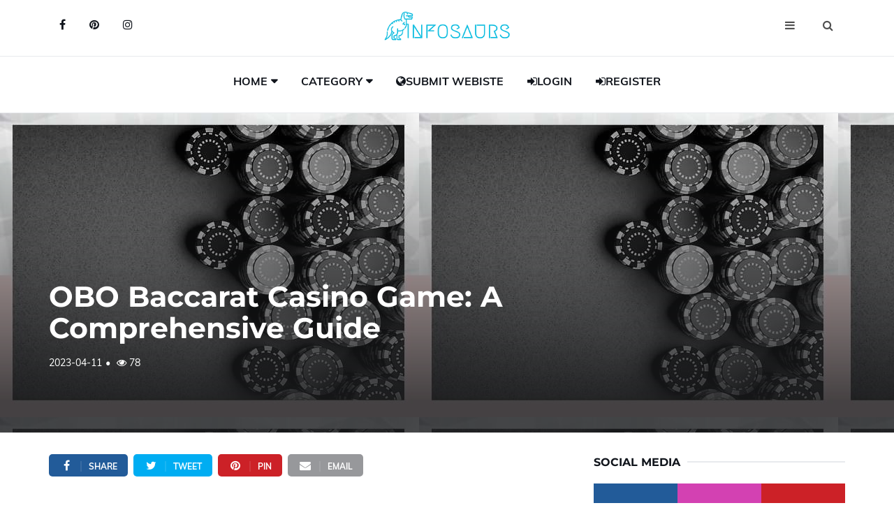

--- FILE ---
content_type: text/html; charset=UTF-8
request_url: https://infosaurs.com/blog-details/OBO-Baccarat-Casino-Game--A-Comprehensive-Guide/2445
body_size: 14572
content:
<!DOCTYPE html>
<html lang="en">
    <head>
        
<!-- Google tag (gtag.js) -->
<script async src="https://www.googletagmanager.com/gtag/js?id=G-3W2X85D24G"></script>
<script>
  window.dataLayer = window.dataLayer || [];
  function gtag(){dataLayer.push(arguments);}
  gtag('js', new Date());

  gtag('config', 'G-3W2X85D24G');
</script>
     <link rel="alternate" type="application/rss+xml" href="https://infosaurs.com/rss.xml/" />
    <meta name="robots" content="max-image-preview:large">
    <!-- Google Tag Manager -->

<!-- End Google Tag Manager -->
    <base href="/">

	<meta charset="utf-8">
	<meta http-equiv="X-UA-Compatible" content="IE=edge">
	<meta name="viewport" content="width=device-width, initial-scale=1">
		<!-- The above 3 meta tags *must* come first in the head; any other head content must come *after* these tags -->
    <meta content='blogger' name='generator'/>



<title>OBO Baccarat Casino Game: A Comprehensive Guide</title>

<!-- Google / Search Engine Tags -->
<meta itemprop="name" content="OBO Baccarat Casino Game: A Comprehensive Guide">
<meta itemprop="description" content="If you^/re a fan of casino games, then you might have heard about baccarat. But have you heard of OBO Baccarat at ab2277.net? This game is gaining ...">
<meta itemprop="image" content="https://infosaurs.com/images/blog_master/OBO-Baccarat-Casino-Game--A-Comprehensive-Guide-2445.jpg">

<!-- Facebook Meta Tags -->
<meta property='og:site_name' content='Infosaurs' />

<meta property="og:url" content="https://www.infosaurs.com/blog-details/OBO-Baccarat-Casino-Game--A-Comprehensive-Guide/2445">
<meta property="og:type" content="website">
<meta property="og:title" content="OBO Baccarat Casino Game: A Comprehensive Guide">
<meta property="og:description" content="If you^/re a fan of casino games, then you might have heard about baccarat. But have you heard of OBO Baccarat at ab2277.net? This game is gaining ...">
<meta property="og:image" content="https://infosaurs.com/images/blog_master/OBO-Baccarat-Casino-Game--A-Comprehensive-Guide-2445.jpg">

<!-- Twitter Meta Tags -->
<meta name="twitter:card" content="summary_large_image">
<meta name="twitter:title" content="OBO Baccarat Casino Game: A Comprehensive Guide">
<meta name="twitter:description" content="If you^/re a fan of casino games, then you might have heard about baccarat. But have you heard of OBO Baccarat at ab2277.net? This game is gaining ...">
<meta name="twitter:image" content="https://infosaurs.com/images/blog_master/OBO-Baccarat-Casino-Game--A-Comprehensive-Guide-2445.jpg">




<meta content='If you^/re a fan of casino games, then you might have heard about baccarat. But have you heard of OBO Baccarat at ab2277.net? This game is gaining ...' name='description'/>
<meta content=' ab2277.net' name='keywords'/>
<meta name="news_keywords" content=" ab2277.net">



	<script type="application/ld+json">
    {
     "@context": "https://schema.org/",
     "@type": "WebPage",
     "name": "Infosaurs",
     
     "speakable":
  {
  "@type": "SpeakableSpecification",
  "cssSelector": [
    "OBO Baccarat Casino Game: A Comprehensive Guide",
    "If-you^-re-a-fan-of-casino-games,-then-you-might-have-heard-about-baccarat.-But-have-you-heard-of-OBO-Baccarat-at ab2277.net--This-game-is-gaining-popularity-in-casinos-worldwide,-and-for-good-reason."
  ]
},
     "url": "https://www.infosaurs.com/blog-details/OBO-Baccarat-Casino-Game--A-Comprehensive-Guide/2445"
     }
    </script>

<link rel="alternate" hreflang="en-in" href="https://www.infosaurs.com/blog-details/OBO-Baccarat-Casino-Game--A-Comprehensive-Guide/2445/in" />

<link href='https://www.infosaurs.com/blog-details/OBO-Baccarat-Casino-Game--A-Comprehensive-Guide/2445' hreflang='x-default' rel='alternate'/>

<link href='https://infosaurs.com/images/fav.png' rel='icon' type='image/x-icon'/>
<link href='https://www.infosaurs.com' rel='publisher'/>
<link href='https://www.infosaurs.com' rel='author'/>
<link href='https://www.infosaurs.com' rel='me'/>
 

<meta content='Infosaurs' name='google-site-verification'/>


	<link type="text/css" rel="stylesheet" href="css/styles-pure-blog-detail.css" />

	<style>
    
table {
	background: #f5f5f5;
	border-collapse: separate;
	box-shadow: inset 0 1px 0 #fff;
	font-size: 12px;
	line-height: 24px;
	margin: 30px auto;
	text-align: left;
	width: 800px;
}	

th {
	background: url(https://jackrugile.com/images/misc/noise-diagonal.png), linear-gradient(#777, #444);
	border-left: 1px solid #555;
	border-right: 1px solid #777;
	border-top: 1px solid #555;
	border-bottom: 1px solid #333;
	box-shadow: inset 0 1px 0 #999;
	color: #fff;
  font-weight: bold;
	padding: 10px 15px;
	position: relative;
	text-shadow: 0 1px 0 #000;	
}

th:after {
	background: linear-gradient(rgba(255,255,255,0), rgba(255,255,255,.08));
	content: '';
	display: block;
	height: 25%;
	left: 0;
	margin: 1px 0 0 0;
	position: absolute;
	top: 25%;
	width: 100%;
}

th:first-child {
	border-left: 1px solid #777;	
	box-shadow: inset 1px 1px 0 #999;
}

th:last-child {
	box-shadow: inset -1px 1px 0 #999;
}

td {
	border-right: 1px solid #fff;
	border-left: 1px solid #e8e8e8;
	border-top: 1px solid #fff;
	border-bottom: 1px solid #e8e8e8;
	padding: 10px 15px;
	position: relative;
	transition: all 300ms;
}

td:first-child {
	box-shadow: inset 1px 0 0 #fff;
}	

td:last-child {
	border-right: 1px solid #e8e8e8;
	box-shadow: inset -1px 0 0 #fff;
}	

tr {
	background: url(https://jackrugile.com/images/misc/noise-diagonal.png);	
}

tr:nth-child(odd) td {
	background: #f1f1f1 url(https://jackrugile.com/images/misc/noise-diagonal.png);	
}

tr:last-of-type td {
	box-shadow: inset 0 -1px 0 #fff; 
}

tr:last-of-type td:first-child {
	box-shadow: inset 1px -1px 0 #fff;
}	

tr:last-of-type td:last-child {
	box-shadow: inset -1px -1px 0 #fff;
}	

tbody:hover td {
	color: transparent;
	text-shadow: 0 0 3px #aaa;
}

tbody:hover tr:hover td {
	color: #444;
	text-shadow: 0 1px 0 #fff;
}


ul{margin-top:0;margin-bottom:1rem}ol ol,ol ul,ul ol,ul ul{margin-bottom:0}
.section-row > ul >li{ list-style:disc; }


input[type=button]{
  font-family: 'Helvetica', 'Arial', sans-serif;
  display: inline-block;
  font-size: 1.2em;
  padding: 1em 2em;
  
  -webkit-appearance: none;
  appearance: none;
  background-color: #ff0081;
  color: #fff;
  border-radius: 4px;
  border: none;
  cursor: pointer;
  position: relative;
  transition: transform ease-in 0.1s, box-shadow ease-in 0.25s;
  box-shadow: 0 2px 25px rgba(255, 0, 130, 0.5);
  }
  </style>
</head>

<body itemscope='itemscope' itemtype='http://schema.org/WebPage'>
   
    
    

	<!-- HEADER -->
	<header id="header">
		<!-- NAV -->
		<div id="nav">
			<!-- Top Nav -->
			<div id="nav-top">
				<div class="container">
					<!-- social -->
					<ul class="nav-social">
						<li><a href="https://www.facebook.com/infosaurs" target="_blank"><i class="fa fa-facebook"></i></a></li>
						<li><a href="https://www.pinterest.com/infosaurs_wiki" target="_blank"><i class="fa fa-pinterest"></i></a></li>
						<li><a href="https://www.instagram.com/infosaurs/" target="_blank"><i class="fa fa-instagram"></i></a></li>
					</ul>
					<!-- /social -->

					<!-- logo -->
					<div class="nav-logo">
						<a href="/" class="logo"><img src="./images/logo.png" alt="infosaurs" title="infosaurs"></a>
					</div>
					<!-- /logo -->

					<!-- search & aside toggle -->
					<div class="nav-btns">
						<button class="aside-btn"><i class="fa fa-bars"></i></button>
						<button class="search-btn"><i class="fa fa-search"></i></button>
						<div id="nav-search">
							<form action='search-result' method='post' id="txt_search">
								<input class="input search_icon" id="search_by" name="search_by" placeholder="Enter your search...">
							</form>
							<button class="nav-close search-close">
								<span></span>
							</button>
						</div>
					</div>
					<!-- /search & aside toggle -->
				</div>
			</div>
			<!-- /Top Nav -->

			<!-- Main Nav -->
			<div id="nav-bottom" itemscope='itemscope' itemtype='http://schema.org/SiteNavigationElement' role='navigation'>
				<div class="container">
					<!-- nav -->
					<ul class="nav-menu">
						<li class="has-dropdown">
							<a href="/">Home</a>
							<div class="dropdown">
								<div class="dropdown-body">
									<ul class="dropdown-list">
										<li><a href="register-here">Register</a></li>
										<li><a href="contact-us">Contacts</a></li>
										<li><a href="about-us">About Us</a></li>
										<li><a href="disclaimer-page">Disclaimer</a></li>
										<li><a href="terms-and-condition">Terms And Condition</a></li>
										<li><a href="privacy-and-policy">Privacy Policy</a></li>
									</ul>
								</div>
							</div>
						</li>
						<li class="has-dropdown">
							<a href="#">Category</a>
							<div class="dropdown">
								<div class="dropdown-body">
									<ul class="dropdown-list">
                                    <li><a href='blog-cat/Tik Tok/4'>Tik Tok</a></li>
<li><a href='blog-cat/SEO/3'>SEO</a></li>
<li><a href='blog-cat/Programming/2'>Programming</a></li>
<li><a href='blog-cat/Interesting/5'>Interesting</a></li>
<li><a href='blog-cat/Biography/7'>Biography</a></li>
<li><a href='blog-cat/Instagram Star/8'>Instagram Star</a></li>
<li><a href='blog-cat/Beauty/9'>Beauty</a></li>
                                    </ul>
								</div>
							</div>
						</li>
						<li>
							
							<li><a href='submit-your-website-here'><span><i class="fa fa-globe font-awesome-i"></i></span>Submit Webiste</a></li>
<li><a href='login'><span><i class="fa fa-user fa-sign-in font-awesome-i"></i></span>Login</a></li>
<li><a href='register-here'><span><i class="fa fa-user fa-sign-in font-awesome-i"></i></span>Register</a></li>						</li>
					</ul>
					<!-- /nav -->
				</div>
			</div>
			<!-- /Main Nav -->

			<!-- Aside Nav -->
			<div id="nav-aside">
				<ul class="nav-aside-menu">
					<li><a href="/">Home</a></li>
					<li class="has-dropdown"><a>Categories</a>
						<ul class="dropdown">
							<li><a href='blog-cat/Tik Tok/4'>Tik Tok</a></li>
<li><a href='blog-cat/SEO/3'>SEO</a></li>
<li><a href='blog-cat/Programming/2'>Programming</a></li>
<li><a href='blog-cat/Interesting/5'>Interesting</a></li>
<li><a href='blog-cat/Biography/7'>Biography</a></li>
<li><a href='blog-cat/Instagram Star/8'>Instagram Star</a></li>
<li><a href='blog-cat/Beauty/9'>Beauty</a></li>
						</ul>
					</li>
					<li><a href='submit-your-website-here'><span><i class="fa fa-globe font-awesome-i"></i></span>Submit Webiste</a></li>
<li><a href='login'><span><i class="fa fa-user fa-sign-in font-awesome-i"></i></span>Login</a></li>
<li><a href='register-here'><span><i class="fa fa-user fa-sign-in font-awesome-i"></i></span>Register</a></li>				</ul>
				<button class="nav-close nav-aside-close"><span></span></button>
			</div>
			<!-- /Aside Nav -->
			
			<!--Ad-->
		
<!--ad-->
		</div>
		<!-- /NAV -->
		



		
		
	</header>


<!--adste-->
<script async="async" data-cfasync="false" src="//pl17898148.highrevenuenetwork.com/39d46b6ea2f13d3627e70edf35941169/invoke.js"></script>
<div id="container-39d46b6ea2f13d3627e70edf35941169"></div>



	

    <div id="post-header" class="page-header">
			<div class="page-header-bg" style="background-image: url('images/blog_master/OBO-Baccarat-Casino-Game--A-Comprehensive-Guide-2445.jpg');" data-stellar-background-ratio="0.5"></div>
			<div class="container">
				<div class="row">
					<div class="col-md-10">
						
						<h1>OBO Baccarat Casino Game: A Comprehensive Guide</h1>
						<ul class="post-meta">
							<li style="font-size: 14px;">2023-04-11</li>
							<li style="font-size: 14px;"><i class="fa fa-eye"></i> 78</li>
						</ul>
					</div>
				</div>
			</div>
		</div>
	<!-- /HEADER -->

	<!-- section -->
	<div class="section">
		<!-- container -->
		<div class="container">
			<!-- row -->
			<div class="row">
			   
				<div class="col-md-8"> 
				    
					<!-- post share -->
					<div class="section-row">
						<div class="post-share">
							<a href="#" class="social-facebook"><i class="fa fa-facebook"></i><span>Share</span></a>
							<a href="https://twitter.com/share?ref_src=twsrc%5Etfw" class="social-twitter" target="_blank"><i class="fa fa-twitter"></i><span>Tweet</span></a>
<script async src="https://platform.twitter.com/widgets.js" charset="utf-8"></script>
<a href="#" class="social-pinterest"><i class="fa fa-pinterest"></i><span>Pin</span></a>
							<a href="#" ><i class="fa fa-envelope"></i><span>Email</span></a>
						</div>
					</div>
					<!-- /post share -->

					<!-- post content -->
					<div class="section-row">
						<h3>OBO Baccarat Casino Game: A Comprehensive Guide</h3>
<p><span style="color:#000000"><span style="font-size:16px"><span style="font-family:Arial,Helvetica,sans-serif">If you're a fan of casino games, then you might have heard about baccarat. But have you heard of OBO Baccarat at&nbsp;</span></span></span><span style="font-size:18px;"><span style="font-family:Arial,Helvetica,sans-serif;"><strong><a data-cke-saved-href="https://www.rosecasinos.net/" target="_blank" href="https://www.rosecasinos.net/"><span style="color:#000000;">rosecasinos.net</span></a></strong></span></span><span style="color:#000000"><span style="font-size:16px"><span style="font-family:Arial,Helvetica,sans-serif">? This game is gaining popularity in casinos worldwide, and for good reason. OBO Baccarat is a unique and exciting variant of the traditional baccarat game. In this article, we'll take a closer look at OBO Baccarat, how to play it, and some tips to help you win.</span></span></span></p><p><span style="color:#000000"><span style="font-size:16px"><span style="font-family:Arial,Helvetica,sans-serif">What is OBO Baccarat?</span></span></span></p><p><span style="color:#000000"><span style="font-size:16px"><span style="font-family:Arial,Helvetica,sans-serif">OBO Baccarat is a variant of the traditional baccarat game. It stands for "Optional Banker Offers," which means that the banker can make an offer to the player during the game. This offer allows the player to take their winnings and leave the game, or continue playing for a chance to win more.</span></span></span></p><p><span style="color:#000000"><span style="font-size:16px"><span style="font-family:Arial,Helvetica,sans-serif">How to Play OBO Baccarat</span></span></span></p><p><span style="color:#000000"><span style="font-size:16px"><span style="font-family:Arial,Helvetica,sans-serif">OBO Baccarat is played with eight decks of cards. The game starts with the player placing their bet on either the player or banker hand. The objective is to predict which hand will have a higher score, or if the game will end in a tie.</span></span></span></p><p><span style="color:#000000"><span style="font-size:16px"><span style="font-family:Arial,Helvetica,sans-serif">Each hand is dealt two cards. The cards are then added together, and the hand with the highest score wins. The value of each card is as follows:</span></span></span></p><ul><li><p><span style="color:#000000"><span style="font-size:16px"><span style="font-family:Arial,Helvetica,sans-serif">Ace: 1</span></span></span></p></li><li><p><span style="color:#000000"><span style="font-size:16px"><span style="font-family:Arial,Helvetica,sans-serif">2-9: Face value</span></span></span></p></li><li><p><span style="color:#000000"><span style="font-size:16px"><span style="font-family:Arial,Helvetica,sans-serif">10, J, Q, K: 0</span></span></span></p></li></ul><p><span style="color:#000000"><span style="font-size:16px"><span style="font-family:Arial,Helvetica,sans-serif">If the total score of a hand exceeds 9, the second digit is used as the score. For example, if a hand has a 7 and 9, the total score would be 6 (7+9=16, drop the first digit).</span></span></span></p><p><span style="color:#000000"><span style="font-size:16px"><span style="font-family:Arial,Helvetica,sans-serif">After the initial deal, a third card may be drawn based on specific rules. If the player or banker has a total score of 8 or 9, this is called a "natural," and no more cards are drawn. If the player's total score is 5 or less, they can draw a third card. If the player stands, the banker must draw a third card if their total score is 5 or less.</span></span></span></p><p><span style="color:#000000"><span style="font-size:16px"><span style="font-family:Arial,Helvetica,sans-serif">Optional Banker Offers</span></span></span></p><p><span style="color:#000000"><span style="font-size:16px"><span style="font-family:Arial,Helvetica,sans-serif">During the game, the banker may make an offer to the player. This offer allows the player to take their winnings and leave the game, or continue playing for a chance to win more. The amount offered will depend on the current score of the game.</span></span></span></p><p><span style="color:#000000"><span style="font-size:16px"><span style="font-family:Arial,Helvetica,sans-serif">If the player accepts the offer, the game ends, and the player takes their winnings. If the player declines the offer, the game continues, and the banker cannot make another offer until the next game.</span></span></span></p><p><span style="color:#000000"><span style="font-size:16px"><span style="font-family:Arial,Helvetica,sans-serif">Tips for Winning at OBO Baccarat</span></span></span></p><p><span style="color:#000000"><span style="font-size:16px"><span style="font-family:Arial,Helvetica,sans-serif">While luck plays a significant role in any casino game, there are some tips that can help you increase your chances of winning at OBO Baccarat.</span></span></span></p><ol><li><p><span style="color:#000000"><span style="font-size:16px"><span style="font-family:Arial,Helvetica,sans-serif">Bet on the banker hand: The banker hand has a slightly higher chance of winning than the player hand. However, keep in mind that the casino will take a commission on banker bets.</span></span></span></p></li><li><p><span style="color:#000000"><span style="font-size:16px"><span style="font-family:Arial,Helvetica,sans-serif">Avoid tie bets: The tie bet has the lowest odds of winning, so it's best to avoid it altogether.</span></span></span></p></li><li><p><span style="color:#000000"><span style="font-size:16px"><span style="font-family:Arial,Helvetica,sans-serif">Manage your bankroll: Set a budget before you start playing and stick to it. Avoid chasing losses, as this can lead to more significant losses.</span></span></span></p></li><li><p><span style="color:#000000"><span style="font-size:16px"><span style="font-family:Arial,Helvetica,sans-serif">Take advantage of offers: Some casinos may offer bonuses or promotions for playing OBO Baccarat. Take advantage of these offers to increase your chances of winning.</span></span></span></p></li></ol><p><span style="color:#000000"><span style="font-size:16px"><span style="font-family:Arial,Helvetica,sans-serif">Conclusion</span></span></span></p><p><span style="color:#000000"><span style="font-size:16px"><span style="font-family:Arial,Helvetica,sans-serif">OBO Baccarat is a unique and exciting variant of the traditional baccarat game. It offers players the chance to take an offer from the banker, adding an extra layer of excitement to the game.&nbsp;</span></span></span></p><p><span style="color:#000000"><span style="font-size:16px"><span style="font-family:Arial,Helvetica,sans-serif">While luck plays a significant role in any casino game, following these tips can help you increase your chances of winning at OBO Baccarat. Remember to bet on the banker hand, avoid tie bets, manage your bankroll, and take advantage of any offers or promotions.</span></span></span></p><p><span style="color:#000000"><span style="font-size:16px"><span style="font-family:Arial,Helvetica,sans-serif">So next time you're at the casino, give OBO Baccarat a try. It's a fun and exciting game that offers the chance to win big. Good luck!</span></span></span></p><p><span style="color:#000000"><span style="font-size:16px"><span style="font-family:Arial,Helvetica,sans-serif">FAQs</span></span></span></p><ol><li><p><span style="color:#000000"><span style="font-size:16px"><span style="font-family:Arial,Helvetica,sans-serif">Is OBO Baccarat different from regular baccarat? Yes, OBO Baccarat is a variant of the traditional baccarat game that allows the banker to make an offer to the player during the game.</span></span></span></p></li><li><p><span style="color:#000000"><span style="font-size:16px"><span style="font-family:Arial,Helvetica,sans-serif">What is the objective of OBO Baccarat? The objective is to predict which hand will have a higher score or if the game will end in a tie.</span></span></span></p></li><li><p><span style="color:#000000"><span style="font-size:16px"><span style="font-family:Arial,Helvetica,sans-serif">How many decks of cards are used in OBO Baccarat? OBO Baccarat is played with eight decks of cards.</span></span></span></p></li><li><p><span style="color:#000000"><span style="font-size:16px"><span style="font-family:Arial,Helvetica,sans-serif">Can the player decline the banker's offer in OBO Baccarat? Yes, the player can decline the offer and continue playing for a chance to win more.</span></span></span></p></li><li><p><span style="color:#000000"><span style="font-size:16px"><span style="font-family:Arial,Helvetica,sans-serif">What are some tips for winning at OBO Baccarat? Some tips for winning at OBO Baccarat include betting on the banker hand, avoiding tie bets, managing your bankroll, and taking advantage of any offers or promotions.</span></span></span></p></li></ol>					</div>
					
			
					<input type="hidden" id="b_id" value="2445">
    <input type="hidden" id="table" value="blog_master">
    <input type="hidden" id="priority" value="b_priority">
  


<!-- JSON-LD markup generated by Google Structured Data Markup Helper. -->
<script type="application/ld+json">
{
  "@context": "http://schema.org",
  "@type": "Article",
  "name": "OBO Baccarat Casino Game: A Comprehensive Guide",
  "datePublished": "11 / Apr ,2023 ",
  "image": "https://infosaurs.com/images/blog_master/OBO-Baccarat-Casino-Game--A-Comprehensive-Guide-2445.jpg",
  "articleSection": "If-you^-re-a-fan-of-casino-games,-then-you-might-have-heard-about-baccarat.-But-have-you-heard-of-OBO-Baccarat-at ab2277.net--This-game-is-gaining-popularity-in-casinos-worldwide,-and-for-good-reason.",
  "articleBody": "<p><span style='color:#000000'><span style='font-size:16px'><span style='font-family:Arial,Helvetica,sans-serif'>If you're a fan of casino games, then you might have heard about baccarat. But have you heard of OBO Baccarat at&nbsp;</span></span></span><span style='font-size:18px;'><span style='font-family:Arial,Helvetica,sans-serif;'><strong><a data-cke-saved-href='https:/www.rosecasinos.net/' target='_blank' href='https:/www.rosecasinos.net/'><span style='color:#000000;'>rosecasinos.net</span></a></strong></span></span><span style='color:#000000'><span style='font-size:16px'><span style='font-family:Arial,Helvetica,sans-serif'>? This game is gaining popularity in casinos worldwide, and for good reason. OBO Baccarat is a unique and exciting variant of the traditional baccarat game. In this article, we'll take a closer look at OBO Baccarat, how to play it, and some tips to help you win.</span></span></span></p><p><span style='color:#000000'><span style='font-size:16px'><span style='font-family:Arial,Helvetica,sans-serif'>What is OBO Baccarat?</span></span></span></p><p><span style='color:#000000'><span style='font-size:16px'><span style='font-family:Arial,Helvetica,sans-serif'>OBO Baccarat is a variant of the traditional baccarat game. It stands for 'Optional Banker Offers,' which means that the banker can make an offer to the player during the game. This offer allows the player to take their winnings and leave the game, or continue playing for a chance to win more.</span></span></span></p><p><span style='color:#000000'><span style='font-size:16px'><span style='font-family:Arial,Helvetica,sans-serif'>How to Play OBO Baccarat</span></span></span></p><p><span style='color:#000000'><span style='font-size:16px'><span style='font-family:Arial,Helvetica,sans-serif'>OBO Baccarat is played with eight decks of cards. The game starts with the player placing their bet on either the player or banker hand. The objective is to predict which hand will have a higher score, or if the game will end in a tie.</span></span></span></p><p><span style='color:#000000'><span style='font-size:16px'><span style='font-family:Arial,Helvetica,sans-serif'>Each hand is dealt two cards. The cards are then added together, and the hand with the highest score wins. The value of each card is as follows:</span></span></span></p><ul><li><p><span style='color:#000000'><span style='font-size:16px'><span style='font-family:Arial,Helvetica,sans-serif'>Ace: 1</span></span></span></p></li><li><p><span style='color:#000000'><span style='font-size:16px'><span style='font-family:Arial,Helvetica,sans-serif'>2-9: Face value</span></span></span></p></li><li><p><span style='color:#000000'><span style='font-size:16px'><span style='font-family:Arial,Helvetica,sans-serif'>10, J, Q, K: 0</span></span></span></p></li></ul><p><span style='color:#000000'><span style='font-size:16px'><span style='font-family:Arial,Helvetica,sans-serif'>If the total score of a hand exceeds 9, the second digit is used as the score. For example, if a hand has a 7 and 9, the total score would be 6 (7+9=16, drop the first digit).</span></span></span></p><p><span style='color:#000000'><span style='font-size:16px'><span style='font-family:Arial,Helvetica,sans-serif'>After the initial deal, a third card may be drawn based on specific rules. If the player or banker has a total score of 8 or 9, this is called a 'natural,' and no more cards are drawn. If the player's total score is 5 or less, they can draw a third card. If the player stands, the banker must draw a third card if their total score is 5 or less.</span></span></span></p><p><span style='color:#000000'><span style='font-size:16px'><span style='font-family:Arial,Helvetica,sans-serif'>Optional Banker Offers</span></span></span></p><p><span style='color:#000000'><span style='font-size:16px'><span style='font-family:Arial,Helvetica,sans-serif'>During the game, the banker may make an offer to the player. This offer allows the player to take their winnings and leave the game, or continue playing for a chance to win more. The amount offered will depend on the current score of the game.</span></span></span></p><p><span style='color:#000000'><span style='font-size:16px'><span style='font-family:Arial,Helvetica,sans-serif'>If the player accepts the offer, the game ends, and the player takes their winnings. If the player declines the offer, the game continues, and the banker cannot make another offer until the next game.</span></span></span></p><p><span style='color:#000000'><span style='font-size:16px'><span style='font-family:Arial,Helvetica,sans-serif'>Tips for Winning at OBO Baccarat</span></span></span></p><p><span style='color:#000000'><span style='font-size:16px'><span style='font-family:Arial,Helvetica,sans-serif'>While luck plays a significant role in any casino game, there are some tips that can help you increase your chances of winning at OBO Baccarat.</span></span></span></p><ol><li><p><span style='color:#000000'><span style='font-size:16px'><span style='font-family:Arial,Helvetica,sans-serif'>Bet on the banker hand: The banker hand has a slightly higher chance of winning than the player hand. However, keep in mind that the casino will take a commission on banker bets.</span></span></span></p></li><li><p><span style='color:#000000'><span style='font-size:16px'><span style='font-family:Arial,Helvetica,sans-serif'>Avoid tie bets: The tie bet has the lowest odds of winning, so it's best to avoid it altogether.</span></span></span></p></li><li><p><span style='color:#000000'><span style='font-size:16px'><span style='font-family:Arial,Helvetica,sans-serif'>Manage your bankroll: Set a budget before you start playing and stick to it. Avoid chasing losses, as this can lead to more significant losses.</span></span></span></p></li><li><p><span style='color:#000000'><span style='font-size:16px'><span style='font-family:Arial,Helvetica,sans-serif'>Take advantage of offers: Some casinos may offer bonuses or promotions for playing OBO Baccarat. Take advantage of these offers to increase your chances of winning.</span></span></span></p></li></ol><p><span style='color:#000000'><span style='font-size:16px'><span style='font-family:Arial,Helvetica,sans-serif'>Conclusion</span></span></span></p><p><span style='color:#000000'><span style='font-size:16px'><span style='font-family:Arial,Helvetica,sans-serif'>OBO Baccarat is a unique and exciting variant of the traditional baccarat game. It offers players the chance to take an offer from the banker, adding an extra layer of excitement to the game.&nbsp;</span></span></span></p><p><span style='color:#000000'><span style='font-size:16px'><span style='font-family:Arial,Helvetica,sans-serif'>While luck plays a significant role in any casino game, following these tips can help you increase your chances of winning at OBO Baccarat. Remember to bet on the banker hand, avoid tie bets, manage your bankroll, and take advantage of any offers or promotions.</span></span></span></p><p><span style='color:#000000'><span style='font-size:16px'><span style='font-family:Arial,Helvetica,sans-serif'>So next time you're at the casino, give OBO Baccarat a try. It's a fun and exciting game that offers the chance to win big. Good luck!</span></span></span></p><p><span style='color:#000000'><span style='font-size:16px'><span style='font-family:Arial,Helvetica,sans-serif'>FAQs</span></span></span></p><ol><li><p><span style='color:#000000'><span style='font-size:16px'><span style='font-family:Arial,Helvetica,sans-serif'>Is OBO Baccarat different from regular baccarat? Yes, OBO Baccarat is a variant of the traditional baccarat game that allows the banker to make an offer to the player during the game.</span></span></span></p></li><li><p><span style='color:#000000'><span style='font-size:16px'><span style='font-family:Arial,Helvetica,sans-serif'>What is the objective of OBO Baccarat? The objective is to predict which hand will have a higher score or if the game will end in a tie.</span></span></span></p></li><li><p><span style='color:#000000'><span style='font-size:16px'><span style='font-family:Arial,Helvetica,sans-serif'>How many decks of cards are used in OBO Baccarat? OBO Baccarat is played with eight decks of cards.</span></span></span></p></li><li><p><span style='color:#000000'><span style='font-size:16px'><span style='font-family:Arial,Helvetica,sans-serif'>Can the player decline the banker's offer in OBO Baccarat? Yes, the player can decline the offer and continue playing for a chance to win more.</span></span></span></p></li><li><p><span style='color:#000000'><span style='font-size:16px'><span style='font-family:Arial,Helvetica,sans-serif'>What are some tips for winning at OBO Baccarat? Some tips for winning at OBO Baccarat include betting on the banker hand, avoiding tie bets, managing your bankroll, and taking advantage of any offers or promotions.</span></span></span></p></li></ol>",
  "url": "https://infosaurs.com/blog-details/OBO-Baccarat-Casino-Game--A-Comprehensive-Guide/2445",
  "publisher": {
    "@type": "Organization",
    "name": "Infosaurs"
  }
}
</script>





					
					<!-- /post author -->

					<!-- /related post -->
					<div>
						<div class="section-title">
							<h3 class="title">Related Posts</h3>
						</div>
						<div class="row">
							<!-- post -->
                                                							<div class="col-md-4">
								<div class="post post-sm">
                    <a class="post-img" itemprop="url" href="blog-details/Review-of-the-Lucky-Cola-Casino-in-the-Philippines,-2023/1619" title="Review-of-the-Lucky-Cola-Casino-in-the-Philippines,-2023" aria-label="Review-of-the-Lucky-Cola-Casino-in-the-Philippines,-2023"><img src="images/blog_master/Review-of-the-Lucky-Cola-Casino-in-the-Philippines,-2023-1619.jpg" alt="Review of the Lucky Cola Casino in the Philippines, 2023" title="Review of the Lucky Cola Casino in the Philippines, 2023"></img></a>
									<div class="post-body">
										<div class="post-category">
											<a href="">Gaming</a>
										</div>
										<h3 class="post-title title-sm"><a href="blog-details/Review-of-the-Lucky-Cola-Casino-in-the-Philippines,-2023/1619" title="Review-of-the-Lucky-Cola-Casino-in-the-Philippines,-2023" aria-label="Review-of-the-Lucky-Cola-Casino-in-the-Philippines,-2023">Review of the Lucky Cola Casino in the Philippines, 2023</a></h3>
										<ul class="post-meta">
											<li>2022-12-19</li>
										</ul>
									</div>
								</div>
							</div>
														<div class="col-md-4">
								<div class="post post-sm">
                    <a class="post-img" itemprop="url" href="blog-details/Bet-Ninjas---Best-Review-site-of-online-betting-&-casinos-website/342" title="Bet-Ninjas---Best-Review-site-of-online-betting-&-casinos-website" aria-label="Bet-Ninjas---Best-Review-site-of-online-betting-&-casinos-website"><img src="images/blog_master/Bet-Ninjas---Best-Review-site-of-online-betting-&-casinos-website-342.jpg" alt="Bet Ninjas - Best Review site of online betting & casinos website" title="Bet Ninjas - Best Review site of online betting & casinos website"></img></a>
									<div class="post-body">
										<div class="post-category">
											<a href="">Gaming</a>
										</div>
										<h3 class="post-title title-sm"><a href="blog-details/Bet-Ninjas---Best-Review-site-of-online-betting-&-casinos-website/342" title="Bet-Ninjas---Best-Review-site-of-online-betting-&-casinos-website" aria-label="Bet-Ninjas---Best-Review-site-of-online-betting-&-casinos-website">Bet Ninjas - Best Review site of online betting & casinos website</a></h3>
										<ul class="post-meta">
											<li>2021-07-19</li>
										</ul>
									</div>
								</div>
							</div>
														<div class="col-md-4">
								<div class="post post-sm">
                    <a class="post-img" itemprop="url" href="blog-details/Garena-Free-Fire-redeem-codes-for-January-8,-2022--Here`s-how-to-get-free-rewards/417" title="Garena-Free-Fire-redeem-codes-for-January-8,-2022--Here`s-how-to-get-free-rewards" aria-label="Garena-Free-Fire-redeem-codes-for-January-8,-2022--Here`s-how-to-get-free-rewards"><img src="images/blog_master/Garena-Free-Fire-redeem-codes-for-January-8,-2022--Here`s-how-to-get-free-rewards-417.jpg" alt="Garena Free Fire redeem codes for January 8, 2022: Here`s how to get free rewards" title="Garena Free Fire redeem codes for January 8, 2022: Here`s how to get free rewards"></img></a>
									<div class="post-body">
										<div class="post-category">
											<a href="">Gaming</a>
										</div>
										<h3 class="post-title title-sm"><a href="blog-details/Garena-Free-Fire-redeem-codes-for-January-8,-2022--Here`s-how-to-get-free-rewards/417" title="Garena-Free-Fire-redeem-codes-for-January-8,-2022--Here`s-how-to-get-free-rewards" aria-label="Garena-Free-Fire-redeem-codes-for-January-8,-2022--Here`s-how-to-get-free-rewards">Garena Free Fire redeem codes for January 8, 2022: Here`s how to get free rewards</a></h3>
										<ul class="post-meta">
											<li>2022-01-08</li>
										</ul>
									</div>
								</div>
							</div>
														<!-- /post -->
						</div>
					</div>
					<!-- /related post -->

					<!-- post comments -->
					<div class="section-row">
						<div class="section-title">
							<h3 class="title">Comments</h3>
						</div>
						<div class="post-comments">
							<!-- comment -->
                            							<!-- /comment -->

							<!-- comment -->
							<!-- /comment -->
						</div>
					</div>
					<!-- /post comments -->

					<!-- post reply -->
					<div class="section-row">
						<div class="section-title">
							<h3 class="title">Leave a reply</h3>
						</div>
						<form class="post-reply" method="post" action="cmnt_do.php" id="txt_form_1">
							<div class="row">
								<div class="col-md-12">
									<div class="form-group">
<textarea class="form-control mb-10" rows="5" name="txt_msg" id="txt_msg" placeholder="Leave Comment"></textarea>
									</div>
								</div>
								<div class="col-md-4">
									<div class="form-group">
<input type="text" class="form-control" id="txt_name" name="txt_name" placeholder="Enter Name" >
<input type="hidden" class="form-control" id="txt_id" name="txt_id" value="2445">
<input type="hidden" class="form-control" id="txt_url" name="txt_url" value="https://www.infosaurs.com/blog-details/OBO-Baccarat-Casino-Game--A-Comprehensive-Guide/2445">									</div>
								</div>
								<div class="col-md-4">
									<div class="form-group">
<input type="email" class="form-control" id="txt_email" name="txt_email" placeholder="Enter email address" >
									</div>
								</div>
								
								<div class="col-md-12">
									<button type="button" class="primary-button submit_btn text-uppercase btn_submit btn_site" class="">Submit</button>
                                    
								</div>

							</div>
						</form>
					</div>
					<!-- /post reply -->
				</div>
				<div class="col-md-4">
					<!-- ad widget-->

<script type="text/javascript">
	atOptions = {
		'key' : '5e0edd46a63c5042e512862952847123',
		'format' : 'iframe',
		'height' : 250,
		'width' : 300,
		'params' : {}
	};
</script>
<script type="text/javascript" src="//www.topcreativeformat.com/5e0edd46a63c5042e512862952847123/invoke.js"></script>

					<!-- a-a ad end-->
<!--ad-->

					<!-- /ad widget -->

					<!-- social widget -->
					<div class="aside-widget">
						<div class="section-title">
							<h2 class="title">Social Media</h2>
						</div>
						<div class="social-widget">
							<ul>
								<li>
									<a href="https://www.facebook.com/infosaurs" class="social-facebook" target="_blank">
										<i class="fa fa-facebook"></i>
									</a>
								</li>
								<li>
									<a href="https://www.instagram.com/infosaurs/" class="social-instagram" target="_blank">
										<i class="fa fa-instagram"></i>
									</a>
								</li>
								<li>
									<a href="https://www.pinterest.com/infosaurs_wiki" class="social-pinterest" target="_blank">
										<i class="fa fa-pinterest"></i>
									</a>
								</li>
							</ul>
						</div>
					</div>
					<!-- /social widget -->

					<!-- category widget -->
					<div class="aside-widget">
						<div class="section-title">
							<h2 class="title">Categories</h2>
						</div>
                        
						<div class="category-widget">
							<ul>
                            								<li><a dir="ltr" href="blog-cat/Tik-Tok/4" title="Tik Tok">Tik Tok</a></li>
								
                                								<li><a dir="ltr" href="blog-cat/SEO/3" title="SEO">SEO</a></li>
								
                                								<li><a dir="ltr" href="blog-cat/Programming/2" title="Programming">Programming</a></li>
								
                                								<li><a dir="ltr" href="blog-cat/Interesting/5" title="Interesting">Interesting</a></li>
								
                                								<li><a dir="ltr" href="blog-cat/Biography/7" title="Biography">Biography</a></li>
								
                                								<li><a dir="ltr" href="blog-cat/Instagram-Star/8" title="Instagram Star">Instagram Star</a></li>
								
                                							</ul>
						</div>
					</div>
					<!-- /category widget -->

					<!-- newsletter widget -->
					<div class="aside-widget">
						<div class="section-title">
							<h2 class="title">Newsletter</h2>
						</div>
						<div class="newsletter-widget">
							<form method="post" action="" id="email_input">
								<p>Join Our Mailing List for latest Updates</p>
								<input class="input" name="newsletter" id="email_subscriber" placeholder="Enter Your Email">
								<button class="primary-button email_enter">Subscribe</button>
							</form>
						</div>
						                        <p id='result'></p>

					</div>
					<!-- /newsletter widget -->

					<!-- post widget -->
					<div class="aside-widget">
						<div class="section-title">
							<h2 class="title">Latest Posts</h2>
						</div>
                        						<!-- post -->
						<div class="post post-widget">
							<a class="post-img" href='blog-details/Unveiling-the-Alluring-Aditi-Mistry--Age,-Vital-Stats,-Career-&-More/2878' title="Unveiling the Alluring Aditi Mistry: Age, Vital Stats, Career & More"><img src="images/blog_master/Unveiling-the-Alluring-Aditi-Mistry--Age,-Vital-Stats,-Career-&-More-2878.jpg" title='Unveiling the Alluring Aditi Mistry: Age, Vital Stats, Career & More' alt="Unveiling the Alluring Aditi Mistry: Age, Vital Stats, Career & More"></a>
							<div class="post-body">
								<div class="post-category">
								</div>
								<h3 class="post-title"><a href="blog-details/Unveiling-the-Alluring-Aditi-Mistry--Age,-Vital-Stats,-Career-&-More/2878">Unveiling the Alluring Aditi Mistry: Age, Vital Stats, Career & More</a></h3>
							</div>
						</div>
						<!-- /post -->

												<!-- post -->
						<div class="post post-widget">
							<a class="post-img" href='blog-details/How-Online-Slot-Games-Provide-Quick-Entertainment/3028' title="How Online Slot Games Provide Quick Entertainment"><img src="images/blog_master/How-Online-Slot-Games-Provide-Quick-Entertainment-3028.jpg" title='How Online Slot Games Provide Quick Entertainment' alt="How Online Slot Games Provide Quick Entertainment"></a>
							<div class="post-body">
								<div class="post-category">
								</div>
								<h3 class="post-title"><a href="blog-details/How-Online-Slot-Games-Provide-Quick-Entertainment/3028">How Online Slot Games Provide Quick Entertainment</a></h3>
							</div>
						</div>
						<!-- /post -->

												<!-- post -->
						<div class="post post-widget">
							<a class="post-img" href='blog-details/How-Online-Slot-Games-Generate-Random-Results/3027' title="How Online Slot Games Generate Random Results"><img src="images/blog_master/How-Online-Slot-Games-Generate-Random-Results-3027.jpg" title='How Online Slot Games Generate Random Results' alt="How Online Slot Games Generate Random Results"></a>
							<div class="post-body">
								<div class="post-category">
								</div>
								<h3 class="post-title"><a href="blog-details/How-Online-Slot-Games-Generate-Random-Results/3027">How Online Slot Games Generate Random Results</a></h3>
							</div>
						</div>
						<!-- /post -->

												<!-- post -->
						<div class="post post-widget">
							<a class="post-img" href='blog-details/Understanding-Online-Slot-Games-And-Their-Digital-Features/3025' title="Understanding Online Slot Games And Their Digital Features"><img src="images/blog_master/Understanding-Online-Slot-Games-And-Their-Digital-Features-3025.jpg" title='Understanding Online Slot Games And Their Digital Features' alt="Understanding Online Slot Games And Their Digital Features"></a>
							<div class="post-body">
								<div class="post-category">
								</div>
								<h3 class="post-title"><a href="blog-details/Understanding-Online-Slot-Games-And-Their-Digital-Features/3025">Understanding Online Slot Games And Their Digital Features</a></h3>
							</div>
						</div>
						<!-- /post -->

												<!-- post -->
						<div class="post post-widget">
							<a class="post-img" href='blog-details/A-Friendly-Guide-To-Understanding-Slot-Games-Online/3026' title="A Friendly Guide To Understanding Slot Games Online"><img src="images/blog_master/A-Friendly-Guide-To-Understanding-Slot-Games-Online-3026.jpg" title='A Friendly Guide To Understanding Slot Games Online' alt="A Friendly Guide To Understanding Slot Games Online"></a>
							<div class="post-body">
								<div class="post-category">
								</div>
								<h3 class="post-title"><a href="blog-details/A-Friendly-Guide-To-Understanding-Slot-Games-Online/3026">A Friendly Guide To Understanding Slot Games Online</a></h3>
							</div>
						</div>
						<!-- /post -->

												<!-- post -->
						<div class="post post-widget">
							<a class="post-img" href='blog-details/The-Mathematics-Behind-the-Perfect-Slot-Spin/3024' title="The Mathematics Behind the Perfect Slot Spin"><img src="images/blog_master/The-Mathematics-Behind-the-Perfect-Slot-Spin-3024.jpg" title='The Mathematics Behind the Perfect Slot Spin' alt="The Mathematics Behind the Perfect Slot Spin"></a>
							<div class="post-body">
								<div class="post-category">
								</div>
								<h3 class="post-title"><a href="blog-details/The-Mathematics-Behind-the-Perfect-Slot-Spin/3024">The Mathematics Behind the Perfect Slot Spin</a></h3>
							</div>
						</div>
						<!-- /post -->

												<!-- post -->
						<div class="post post-widget">
							<a class="post-img" href='blog-details/How-Player-Feedback-Shapes-the-Future-of-Slot-Design/3023' title="How Player Feedback Shapes the Future of Slot Design"><img src="images/blog_master/How-Player-Feedback-Shapes-the-Future-of-Slot-Design-3023.jpg" title='How Player Feedback Shapes the Future of Slot Design' alt="How Player Feedback Shapes the Future of Slot Design"></a>
							<div class="post-body">
								<div class="post-category">
								</div>
								<h3 class="post-title"><a href="blog-details/How-Player-Feedback-Shapes-the-Future-of-Slot-Design/3023">How Player Feedback Shapes the Future of Slot Design</a></h3>
							</div>
						</div>
						<!-- /post -->

											</div>
					<!-- /post widget -->
					<!--ad-->
					<script type="text/javascript">
	atOptions = {
		'key' : '5e0edd46a63c5042e512862952847123',
		'format' : 'iframe',
		'height' : 250,
		'width' : 300,
		'params' : {}
	};
	document.write('<scr' + 'ipt type="text/javascript" src="http' + (location.protocol === 'https:' ? 's' : '') + '://pinoffence.com/5e0edd46a63c5042e512862952847123/invoke.js"></scr' + 'ipt>');
</script>
				<a href="https://pinoffence.com/wna0wydemt?key=20cf72dfeefda1dc91c60f5ae0440ca4">pinoffence</a>
			<!--ad end-->
				</div>
						</div>
			<!-- /row -->
		</div>
		<!-- /container -->
	</div>
	<!-- /SECTION -->

	<!-- FOOTER -->
	<script type="text/javascript">
	atOptions = {
		'key' : 'fd8a34d6140ca2e77a04e36f571693ea',
		'format' : 'iframe',
		'height' : 60,
		'width' : 468,
		'params' : {}
	};
</script>
<script type="text/javascript" src="//www.topcreativeformat.com/fd8a34d6140ca2e77a04e36f571693ea/invoke.js"></script>



<script type="text/javascript">
	atOptions = {
		'key' : 'cb1aa8dd2fc735685daf6c9c3b165762',
		'format' : 'iframe',
		'height' : 90,
		'width' : 728,
		'params' : {}
	};
</script>
<script type="text/javascript" src="//www.highperformanceformat.com/cb1aa8dd2fc735685daf6c9c3b165762/invoke.js"></script>






<!--ad-->
<footer id="footer">
		<!-- container -->
		<div class="container">
			<!-- row -->
			<div class="row">
				<div class="col-md-3">
					<div class="footer-widget">
						<div class="footer-logo">
							<a href="/" class="logo"><img src="images/logo.png" alt="infosaurs logo" width="200" ></a>
						</div>
						<p>Just like birds need wings. Talents need ADVERTISING! You an Actor? Model? YouTuber? Any Artist! Let us help you, Make a classy public profile on Google!</p>
						<ul class="contact-social">
							<li><a href="https://www.facebook.com/infosaurs" class="social-facebook" target="_blank"><i class="fa fa-facebook"></i></a></li>
							<li><a href="https://www.pinterest.com/infosaurs_wiki" class="social-pinterest" target="_blank"><i class="fa fa-pinterest"></i></a></li>
							<li><a href="https://www.instagram.com/infosaurs/" class="social-instagram" target="_blank"><i class="fa fa-instagram"></i></a></li>
						</ul>
					</div>
				</div>
				<div class="col-md-3">
					<div class="footer-widget">
						<h3 class="footer-title">Categories</h3>
						<div class="category-widget">
							<ul>
                            <li><a dir="ltr" href="blog-cat/Tik-Tok/4" title="Tik Tok">Tik Tok</a></li>								<li><a dir="ltr" href="blog-cat/SEO/3" title="SEO">SEO</a></li>								<li><a dir="ltr" href="blog-cat/Programming/2" title="Programming">Programming</a></li>								<li><a dir="ltr" href="blog-cat/Interesting/5" title="Interesting">Interesting</a></li>								<li><a dir="ltr" href="blog-cat/Biography/7" title="Biography">Biography</a></li>								<li><a dir="ltr" href="blog-cat/Instagram-Star/8" title="Instagram Star">Instagram Star</a></li>															</ul>
						</div>
					</div>
				</div>
				<div class="col-md-3">
					<div class="footer-widget">
						<h3 class="footer-title">Tags</h3>
						<div class="tags-widget">
							<ul>
								<li><a href="#">Social</a></li>
								<li><a href="#">Lifestyle</a></li>
								<li><a href="#">Blog</a></li>
								<li><a href="#">SEO</a></li>
								<li><a href="#">Technology</a></li>
								<li><a href="#">Fashion</a></li>
								<li><a href="#">Life</a></li>
								<li><a href="#">News</a></li>
								<li><a href="#">Magazine</a></li>
								<li><a href="#">Food</a></li>
								<li><a href="#">Health</a></li>
							</ul>
						</div>
					</div>
				</div>
				<div class="col-md-3">
					<div class="footer-widget">
						<h3 class="footer-title">Newsletter</h3>
						<div class="newsletter-widget">
							<form>
								<p>Subscribe to Our Mail List.</p>
								<input class="input" name="newsletter" id="email_subscriber" placeholder="Enter Your Email">
								<button class="primary-button email_enter">Subscribe</button>
							</form>
						</div>
					</div>
				</div>
			</div>
			<!-- /row -->

			<!-- row -->
			<div class="footer-bottom row">
				<div class="col-md-6 col-md-push-6">
					<ul class="footer-nav">
						<li><a href="/">Home</a></li>
						<li><a href="about-us">About Us</a></li>
						<li><a href="contact-us">Contacts</a></li>
						<li><a href="disclaimer-page">Disclaimer</a></li>
						<li><a href="terms-and-condition">Terms and Condition</a></li>
						<li><a href="privacy-and-policy">Privacy</a></li>
					</ul>
				</div>
				
				<div class="col-md-6 col-md-pull-6">
				    
					<div class="footer-copyright">
						
Copyright &copy; All rights reserved |to Infosaurs</a>.
					</div>
				</div>
			</div>
			<!-- /row -->
		</div>
		<!-- /container -->
	</footer>
	
	
	<!-- /FOOTER -->

	<!-- jQuery Plugins -->
	<script src="js/jquery.min.js"></script>
	<script src="js/bootstrap.min.js"></script>
	<script src="js/jquery.stellar.min.js"></script>
	<script src="js/main.js"></script>
    <script>
var cur_id=$("#b_id").val();
var i_table=$("#table").val();
var i_priority=$("#priority").val();
$(document).ready(function(){
  
	$.ajax({
		type:"POST",
		url:"count.php",
		data:{cur_id:cur_id,i_table:i_table,i_priority:i_priority},			
		success: function(reciveSearchRes){
				
		}
	});
}); 
</script>
<script>
var txt_msg=document.getElementById( "txt_msg" );
 var txt_name=document.getElementById( "txt_name" );
 var txt_email=document.getElementById( "txt_email" );
 var txt_id=document.getElementById( "txt_id" );
 var txt_url=document.getElementById( "txt_url" );

            $(".btn_submit").on("click", function(e) {

 if ($("#txt_msg").val() == "" || $("#txt_msg").val() == null) {
                    $("#txt_msg").focus();
                }else if ($("#txt_name").val() == "" || $("#txt_name").val() == null) {
                    $("#txt_name").focus();
                }else if ($("#txt_email").val() == "" || $("#txt_email").val() == null) {
                    $("#txt_email").focus();
                }
					else{  $("#txt_form_1").submit();
					}
			});
</script>

	<script>
  $(document).ready(function () {
    $('.email_enter').click(function (e) {
      e.preventDefault();
      var email = $('#email_subscriber').val();
	  if($("#email_subscriber").val()=="" || $("#email_subscriber").val()==null){
		$("#email_subscriber").focus();
		alert("Enter Email");
	}
	
	else{
			$("#txt_form").submit();
	
      $.ajax
        ({
          type: "POST",
          url: "email_do.php",
          data: { "email": email },
          success: function (data) {
			  $('#result').html(data);
            $('#email_input')[0].reset();
          }
        });
	}
    });
  });
</script>

<!--Start of Tawk.to Script-->
<script type="text/javascript">
var Tawk_API=Tawk_API||{}, Tawk_LoadStart=new Date();
(function(){
var s1=document.createElement("script"),s0=document.getElementsByTagName("script")[0];
s1.async=true;
s1.src='https://embed.tawk.to/61da7b11b84f7301d32a1057/1foun1fj4';
s1.charset='UTF-8';
s1.setAttribute('crossorigin','*');
s0.parentNode.insertBefore(s1,s0);
})();
</script>
<!--End of Tawk.to Script-->
</body>

</html>